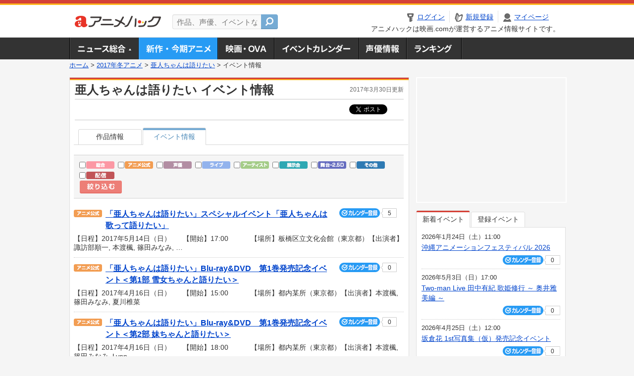

--- FILE ---
content_type: text/html; charset=utf-8
request_url: https://anime.eiga.com/program/105706/event/
body_size: 8169
content:
<!DOCTYPE html PUBLIC "-//W3C//DTD XHTML 1.0 Transitional//EN" "http://www.w3.org/TR/xhtml1/DTD/xhtml1-transitional.dtd"> <html xmlns="http://www.w3.org/1999/xhtml" xmlns:og="http://ogp.me/ns#" xmlns:fb="http://ogp.me/ns/fb#" xml:lang="ja" lang="ja"> <head> <meta http-equiv="Content-Type" content="text/html; charset=utf-8"/> <meta http-equiv="Content-Style-Type" content="text/css"/> <meta http-equiv="Content-Script-Type" content="text/javascript"/> <title>亜人ちゃんは語りたい : イベント情報 - アニメハック</title> <meta name="viewport" content="width=device-width,minimum-scale=0.25,maximum-scale=1"/> <meta name="format-detection" content="telephone=no"/> <meta name="description" content="アニメ「亜人ちゃんは語りたい」に関連するアニメイベント、声優イベント、音楽ライブ、展示会、お渡し会、公開録音などの情報を掲載。日程や会場、チケット情報、出演声優・アーティスト情報などを随時更新中！"/> <meta name="keywords" content="アニメ,anime,アニメハック,animehack,映画.com,イベント情報,亜人ちゃんは語りたい,2017年冬"/> <meta name="twitter:card" content="summary" /> <meta name="twitter:site" content="@animehackcom" /> <meta property="og:locale" content="ja_JP" /> <meta property="og:title" content="亜人ちゃんは語りたい" /> <meta property="og:type" content="article" /> <meta property="og:url" content="https://anime.eiga.com/program/105706/" /> <meta property="og:image" content="https://media.eiga.com/images/anime/program/105706/photo/bf96e773ac62cafd.jpg" /> <meta property="og:description" content="アニメ「亜人ちゃんは語りたい」に関連するアニメイベント、声優イベント、音楽ライブ、展示会、お渡し会、公開録音などの情報を掲載。日程や会場、チケット情報、出演声優・アーティスト情報などを随時更新中！" /> <meta property="og:site_name" content="アニメハック" /> <meta property="fb:app_id" content="1671673173051779" /> <meta name="url-validation" content="13111d521f19171b521b1317121f5151460d100c0c18" /> <link rel="canonical" href="https://anime.eiga.com/program/105706/event/"/> <link rel="stylesheet" href="https://media.eiga.com/anime/styles/common.css?1768532770" media="all" /> <link rel="stylesheet" href="https://media.eiga.com/anime/styles/prettyLoader.css?1768532770" media="all" /> <link rel="stylesheet" href="https://media.eiga.com/anime/styles/default.css?1768532770" media="all" /> <link rel="stylesheet" href="https://media.eiga.com/anime/styles/anime.css?1768532770" media="all" /> <link rel="stylesheet" href="https://media.eiga.com/anime/styles/search.css?1768532770" media="all" /> <script async="async" src="https://micro.rubiconproject.com/prebid/dynamic/27947.js"></script> <script async="async" src="https://securepubads.g.doubleclick.net/tag/js/gpt.js"></script> <script>window.googletag=window.googletag||{cmd:[]};var gptAdSlots=[];var headerBiddingSlots=[];var nonHeaderBiddingSlots=[];window.pbjs=window.pbjs||{que:[]};var failSafeTimeout=3500;googletag.cmd.push(function(){gptAdSlots.push(googletag.defineOutOfPageSlot("/91154333/ah-overlay/728x90",googletag.enums.OutOfPageFormat.BOTTOM_ANCHOR).addService(googletag.pubads()));gptAdSlots.push(googletag.defineSlot("/91154333/ah-contents/1st_300x250",[[300,250]],"div-gpt-ad-ah-contents-1st_300x250").addService(googletag.pubads()));gptAdSlots.push(googletag.defineSlot("/91154333/ah-contents/side_300x250",[[300,250]],"div-gpt-ad-ah-contents-side_300x250").addService(googletag.pubads()));gptAdSlots.push(googletag.defineOutOfPageSlot('/91154333/ah-Web-Interstitials',googletag.enums.OutOfPageFormat.INTERSTITIAL).addService(googletag.pubads()));gptAdSlots.forEach(function(gptAdSlot){headerBiddingSlots.push(gptAdSlot);});googletag.pubads().disableInitialLoad();googletag.pubads().enableSingleRequest();googletag.enableServices();if(nonHeaderBiddingSlots.length>0){googletag.pubads().refresh(nonHeaderBiddingSlots);}});var slotMap=[{"divId":"gpt_unit_/91154333/ah-overlay/728x90_0","name":"/91154333/ah-overlay/728x90","sizes":[{"w":728,"h":90}]},{"divId":"div-gpt-ad-ah-contents-1st_300x250","name":"/91154333/ah-contents/1st_300x250","sizes":[{"w":300,"h":250}]},{"divId":"div-gpt-ad-ah-contents-side_300x250","name":"/91154333/ah-contents/side_300x250","sizes":[{"w":300,"h":250}]},{"divId":"gpt_unit_/91154333/ah-Web-Interstitials_0","name":"/91154333/ah-Web-Interstitials","sizes":[{"w":300,"h":250},{"w":336,"h":280},{"w":320,"h":480}]}];var sizeMappings={"gpt_unit_/91154333/ah-overlay/728x90_0":[{"minViewPort":[0,0],"sizes":[[728,90]]}]};fetchHeaderBids().then((results)=>{googletag.cmd.push(()=>{const divIdsToRefresh=Array.isArray(results)&&results.length?results:slotMap.map((slot)=>slot.divId);const slotsToRefresh=googletag.pubads().getSlots().filter((slot)=>divIdsToRefresh.includes(slot.getSlotElementId()));googletag.pubads().refresh(slotsToRefresh);});});function fetchHeaderBids(){const prebidPromise=new Promise((resolve)=>{pbjs.que.push(()=>{pbjs.rp.requestBids({slotMap:slotMap,sizeMappings:sizeMappings,callback:(_,__,auctionId)=>{googletag.cmd.push(function(){const adUnitCodes=(pbjs.rp.slotManager?pbjs.rp.slotManager.getSlotMapForAuctionId(auctionId):slotMap).map((slot)=>slot.divId);pbjs.setTargetingForGPTAsync(adUnitCodes);return resolve(adUnitCodes);});}});});});return Promise.race([prebidPromise,new Promise((resolve)=>setTimeout(resolve,failSafeTimeout)),]);}</script> <script>!function(f,b,e,v,n,t,s){if(f.fbq)return;n=f.fbq=function(){n.callMethod?n.callMethod.apply(n,arguments):n.queue.push(arguments)};if(!f._fbq)f._fbq=n;n.push=n;n.loaded=!0;n.version="2.0";n.queue=[];t=b.createElement(e);t.async=!0;t.src=v;s=b.getElementsByTagName(e)[0];s.parentNode.insertBefore(t,s)}(window,document,"script","https://connect.facebook.net/en_US/fbevents.js");fbq("init","2778404139095470");fbq("track","PageView");</script><noscript><img height="1" width="1" style="display:none;" src="https://www.facebook.com/tr?id=2778404139095470&amp;ev=PageView&amp;noscript=1" /></noscript> <!-- Google Tag Manager --> <script>(function(w,d,s,l,i){w[l]=w[l]||[];w[l].push({'gtm.start':new Date().getTime(),event:'gtm.js'});var f=d.getElementsByTagName(s)[0],j=d.createElement(s),dl=l!='dataLayer'?'&l='+l:'';j.async=true;j.src='https://www.googletagmanager.com/gtm.js?id='+i+dl;f.parentNode.insertBefore(j,f);})(window,document,'script','dataLayer','GTM-K5447T4');</script> <!-- End Google Tag Manager --> <!-- Microsoft Clarity --> <script type="text/javascript">(function(c,l,a,r,i,t,y){c[a]=c[a]||function(){(c[a].q=c[a].q||[]).push(arguments)};t=l.createElement(r);t.async=1;t.src="https://www.clarity.ms/tag/uy3aqlq2io";y=l.getElementsByTagName(r)[0];y.parentNode.insertBefore(t,y);})(window,document,"clarity","script","uy3aqlq2io");</script> <!-- End Microsoft Clarity --> <script>(function(){const params_ga4={"page_group":"anime_program","page_class":"anime_program_detail_event"};params_ga4.login_status=/(?:^|;\s*)eg_a=(?:[^;]+)/.test(document.cookie);const match=document.cookie.match(/(?:^|;\s*)eg_uid_ga4=([^;]*)/);if(match)params_ga4.userid=match[1];(window.dataLayer=window.dataLayer||[]).push(params_ga4);})();</script> </head> <body> <a name="top"></a> <div id="headerArea" class="loginHeader"> <div id="header" class="clearfix"> <div id="logoArea"> <a href="https://anime.eiga.com/"><img alt="アニメハック - 最新アニメ情報からイベント情報、ネット配信番組表までアニメのことならアニメハック" src="https://media.eiga.com/anime/images/common/logo.png" width="175" height="37" loading="lazy" /></a> </div> <div id="siteSearch" class="clearfix"> <form id="searchform" class="siteItemSearch" action="https://anime.eiga.com/search/" accept-charset="UTF-8" method="get"> <label for="siteItemSearch">サイト内検索</label> <input id="siteItemSearch" class="textArea" maxlength="158" placeholder="作品、声優、イベントなど" size="158" type="text" name="q" /> <span class="button" tabindex="0"><button name="button" type="submit"></button></span> </form> </div> <ul id="userNav" class="clearfix guest"> <li class="navMenu" id="navLogin"><a data-google-interstitial="false" href="https://anime.eiga.com/auth/login/"><span>ログイン</span></a></li> <li class="navMenu" id="navEntry"><a data-google-interstitial="false" href="https://anime.eiga.com/auth/login/">新規登録</a></li> <li class="navMenu" id="navMypage"><a data-google-interstitial="false" id="navMypageLink" href="https://anime.eiga.com/mypage/">マイページ</a></li> <li class="navMenu" id="navLogout"><a data-google-interstitial="false" href="https://anime.eiga.com/auth/logout/"><span>ログアウト</span></a></li> </ul> <p id="headerCaution">アニメハックは映画.comが運営するアニメ情報サイトです。</p> </div> </div> <div id="gnav"> <div id="gnavInner"> <ul id="menuList" class="clearfix"> <li class="gnav01"><a href="https://anime.eiga.com/news/">ニュース総合<img width="953" height="132" src="https://media.eiga.com/anime/images/common/gnav.png" loading="lazy" alt="" /></a></li> <li class="gnav02"><a class="navActivePage" href="https://anime.eiga.com/program/">新作・今期アニメ<img width="953" height="132" src="https://media.eiga.com/anime/images/common/gnav.png" loading="lazy" alt="" /></a></li> <li class="gnav03"><a href="https://anime.eiga.com/movie/">アニメ映画・OVA<img width="953" height="132" src="https://media.eiga.com/anime/images/common/gnav.png" loading="lazy" alt="" /></a></li> <li class="gnav05"><a href="https://anime.eiga.com/event/">アニメ・声優イベントカレンダー<img width="953" height="132" src="https://media.eiga.com/anime/images/common/gnav.png" loading="lazy" alt="" /></a></li> <li class="gnav06"><a href="https://anime.eiga.com/person/">声優情報<img width="953" height="132" src="https://media.eiga.com/anime/images/common/gnav.png" loading="lazy" alt="" /></a></li> <li class="gnav07"><a href="https://anime.eiga.com/ranking/">ランキング<img width="953" height="132" src="https://media.eiga.com/anime/images/common/gnav.png" loading="lazy" alt="" /></a></li> </ul> </div> </div> <div class="path"> <a href="https://anime.eiga.com/">ホーム</a> &gt; <a href="https://anime.eiga.com/program/season/2017-winter/">2017年冬アニメ</a> &gt; <a href="https://anime.eiga.com/program/105706/">亜人ちゃんは語りたい</a> &gt; <strong>イベント情報</strong> </div> <div id="wrapper"> <div id="contentArea" class="clearfix"> <div id="main"> <div class="articleContainer"> <div class="headArea"> <div class="headAreaInner clearfix"> <h1 class="headTtlL">亜人ちゃんは語りたい イベント情報</h1> <p class="headTtlR">2017年3月30日更新</p> </div> </div> <div class="bookmarkBox"> <ul class="bookmarks"> <li class="bt_twitter"><a href="https://x.com/share" class="twitter-share-button" data-text="" data-url="" data-hashtags="アニメ,anime" data-via="animehackcom" data-count="horizontal" data-lang="ja">&nbsp;</a></li> </ul> </div> <div class="articleInner"> <div class="animeDetailInfo"> <ul class="tabAnime clearfix"> <li><a href="https://anime.eiga.com/program/105706/">作品情報</a></li> <li class="select"><h2><a href="https://anime.eiga.com/program/105706/event/">イベント情報</a></h2></li> </ul> <div class="tabSearchWrap"> <div class="eventFilter"> <div class="eventFilterInner"> <form action="/program/105706/event/1/q/" accept-charset="UTF-8" method="get"> <ul class="tag"> <li> <input id="event_tag1" type="checkbox" value="1" name="c[]" /> <label for="event_tag1"><img alt="総合イベント" src="https://media.eiga.com/anime/images/event/event_tag05.png" width="57" height="15" loading="lazy" /></label> </li> <li> <input id="event_tag2" type="checkbox" value="2" name="c[]" /> <label for="event_tag2"><img alt="アニメ公式イベント" src="https://media.eiga.com/anime/images/event/event_tag01.png" width="57" height="15" loading="lazy" /></label> </li> <li> <input id="event_tag3" type="checkbox" value="3" name="c[]" /> <label for="event_tag3"><img alt="声優イベント" src="https://media.eiga.com/anime/images/event/event_tag04.png" width="57" height="15" loading="lazy" /></label> </li> <li> <input id="event_tag4" type="checkbox" value="4" name="c[]" /> <label for="event_tag4"><img alt="ライブイベント" src="https://media.eiga.com/anime/images/event/event_tag03.png" width="57" height="15" loading="lazy" /></label> </li> <li> <input id="event_tag5" type="checkbox" value="5" name="c[]" /> <label for="event_tag5"><img alt="アーティストイベント" src="https://media.eiga.com/anime/images/event/event_tag02.png" width="57" height="15" loading="lazy" /></label> </li> <li> <input id="event_tag6" type="checkbox" value="6" name="c[]" /> <label for="event_tag6"><img alt="展示会" src="https://media.eiga.com/anime/images/event/event_tag07.png" width="57" height="15" loading="lazy" /></label> </li> <li> <input id="event_tag7" type="checkbox" value="7" name="c[]" /> <label for="event_tag7"><img alt="舞台・2.5D" src="https://media.eiga.com/anime/images/event/event_tag08.png" width="57" height="15" loading="lazy" /></label> </li> <li> <input id="event_tag8" type="checkbox" value="8" name="c[]" /> <label for="event_tag8"><img alt="その他" src="https://media.eiga.com/anime/images/event/event_tag06.png" width="57" height="15" loading="lazy" /></label> </li> <li> <input id="event_tag9" type="checkbox" value="9" name="c[]" /> <label for="event_tag9"><img alt="配信" src="https://media.eiga.com/anime/images/event/event_tag09.png" width="57" height="15" loading="lazy" /></label> </li> </ul> <input autocomplete="off" type="hidden" name="c[]" /> <input type="submit" value="絞り込む" class="submit" /> </form> </div> </div> <ul class="eventContainer"> <li> <div class="eventConTop clearfix"> <div class="eventConL"> <div class="eventCateTag"><img alt="アニメ公式イベント" src="https://media.eiga.com/anime/images/event/event_tag01.png" width="57" height="15" loading="lazy" /></div> <div class="eventListTtl"><a href="https://anime.eiga.com/event/115419/">「亜人ちゃんは語りたい」スペシャルイベント「亜人ちゃんは歌って語りたい」</a></div> </div> <div class="conCheckin eventCheckin eiga-checkin-button"> <span class="checkInBtn"><a data-method="post" data-remote="true" data-google-interstitial="false" href="https://anime.eiga.com/event/115419/checkin/" rel="nofollow"><img src="https://media.eiga.com/images/shared/_.gif" loading="lazy" alt="" /></a></span><span class="checkInCount"><span class="checkInCountInner">5</span></span> </div> </div> <div class="eventConBtm clearfix"> <div class="eventListDate">【日程】2017年5月14日（日）</div> <div class="eventListTime">【開始】17:00</div> <div class="eventListPlace">【場所】板橋区立文化会館（東京都）</div> <div class="eventListCast"> 【出演者】諏訪部順一, 本渡楓, 篠田みなみ, …</div> </div> </li> <li> <div class="eventConTop clearfix"> <div class="eventConL"> <div class="eventCateTag"><img alt="アニメ公式イベント" src="https://media.eiga.com/anime/images/event/event_tag01.png" width="57" height="15" loading="lazy" /></div> <div class="eventListTtl"><a href="https://anime.eiga.com/event/116475/">「亜人ちゃんは語りたい」Blu-ray&amp;DVD　第1巻発売記念イベント＜第1部 雪女ちゃんと語りたい＞</a></div> </div> <div class="conCheckin eventCheckin eiga-checkin-button"> <span class="checkInBtn"><a data-method="post" data-remote="true" data-google-interstitial="false" href="https://anime.eiga.com/event/116475/checkin/" rel="nofollow"><img src="https://media.eiga.com/images/shared/_.gif" loading="lazy" alt="" /></a></span><span class="checkInCount"><span class="checkInCountInner">0</span></span> </div> </div> <div class="eventConBtm clearfix"> <div class="eventListDate">【日程】2017年4月16日（日）</div> <div class="eventListTime">【開始】15:00</div> <div class="eventListPlace">【場所】都内某所（東京都）</div> <div class="eventListCast"> 【出演者】本渡楓, 篠田みなみ, 夏川椎菜</div> </div> </li> <li> <div class="eventConTop clearfix"> <div class="eventConL"> <div class="eventCateTag"><img alt="アニメ公式イベント" src="https://media.eiga.com/anime/images/event/event_tag01.png" width="57" height="15" loading="lazy" /></div> <div class="eventListTtl"><a href="https://anime.eiga.com/event/116476/">「亜人ちゃんは語りたい」Blu-ray&amp;DVD　第1巻発売記念イベント＜第2部 妹ちゃんと語りたい＞</a></div> </div> <div class="conCheckin eventCheckin eiga-checkin-button"> <span class="checkInBtn"><a data-method="post" data-remote="true" data-google-interstitial="false" href="https://anime.eiga.com/event/116476/checkin/" rel="nofollow"><img src="https://media.eiga.com/images/shared/_.gif" loading="lazy" alt="" /></a></span><span class="checkInCount"><span class="checkInCountInner">0</span></span> </div> </div> <div class="eventConBtm clearfix"> <div class="eventListDate">【日程】2017年4月16日（日）</div> <div class="eventListTime">【開始】18:00</div> <div class="eventListPlace">【場所】都内某所（東京都）</div> <div class="eventListCast"> 【出演者】本渡楓, 篠田みなみ, Lynn</div> </div> </li> </ul> <div class="pageInfoArea"> <p class="found">全3件を表示</p> </div> </div> </div> </div> </div> </div> <div id="subContent"> <div id="rectAd"> <div id="div-gpt-ad-ah-contents-1st_300x250" style="height:250px;"></div> </div> <div id="subEvent"> <ul id="tabEvent" class="clearfix"> <li class="select">新着イベント</li> <li>登録イベント</li> </ul> <div class="tabEventWrap" id="sub_event_new"> <ul class="subEventList"> <li> <p class="subEventTop clearfix"> <span>2026年1月24日（土）11:00</span> <a href="https://anime.eiga.com/event/173630/">沖縄アニメーションフェスティバル 2026</a></p> <div class="subEventBtm clearfix"> <div class="subConCheckin eventCheckin eiga-checkin-button"> <span class="checkInBtn"><a data-method="post" data-remote="true" data-google-interstitial="false" href="https://anime.eiga.com/event/173630/checkin/" rel="nofollow"><img src="https://media.eiga.com/images/shared/_.gif" loading="lazy" alt="" /></a></span><span class="checkInCount"><span class="checkInCountInner">0</span></span> </div> </div> </li> <li> <p class="subEventTop clearfix"> <span>2026年5月3日（日）17:00</span> <a href="https://anime.eiga.com/event/173629/">Two-man Live 田中有紀 歌姫修行 ～ 奥井雅美編 ～</a></p> <div class="subEventBtm clearfix"> <div class="subConCheckin eventCheckin eiga-checkin-button"> <span class="checkInBtn"><a data-method="post" data-remote="true" data-google-interstitial="false" href="https://anime.eiga.com/event/173629/checkin/" rel="nofollow"><img src="https://media.eiga.com/images/shared/_.gif" loading="lazy" alt="" /></a></span><span class="checkInCount"><span class="checkInCountInner">0</span></span> </div> </div> </li> <li> <p class="subEventTop clearfix"> <span>2026年4月25日（土）12:00</span> <a href="https://anime.eiga.com/event/173628/">坂倉花 1st写真集（仮）発売記念イベント</a></p> <div class="subEventBtm clearfix"> <div class="subConCheckin eventCheckin eiga-checkin-button"> <span class="checkInBtn"><a data-method="post" data-remote="true" data-google-interstitial="false" href="https://anime.eiga.com/event/173628/checkin/" rel="nofollow"><img src="https://media.eiga.com/images/shared/_.gif" loading="lazy" alt="" /></a></span><span class="checkInCount"><span class="checkInCountInner">0</span></span> </div> </div> </li> <li> <p class="subEventTop clearfix"> <span>2026年2月8日（日）18:00</span> <a href="https://anime.eiga.com/event/173627/">Season2製作決定記念！『ドロヘドロ』“リビングデッドデイ編”上映会</a></p> <div class="subEventBtm clearfix"> <div class="subConCheckin eventCheckin eiga-checkin-button"> <span class="checkInBtn"><a data-method="post" data-remote="true" data-google-interstitial="false" href="https://anime.eiga.com/event/173627/checkin/" rel="nofollow"><img src="https://media.eiga.com/images/shared/_.gif" loading="lazy" alt="" /></a></span><span class="checkInCount"><span class="checkInCountInner">0</span></span> </div> </div> </li> </ul> <ul class="subContentLink clearfix"> <li class="linkArrow01"><a href="https://anime.eiga.com/event/">イベントカレンダーへ</a></li> </ul> </div> <div class="tabEventWrap" id="sub_event_mine"> <p class="loginExplanation"><span><img alt="Check-in" src="https://media.eiga.com/anime/images/common/icon_checkin.png" width="82" height="19" loading="lazy" /></span>したアニメのみ表示されます。登録したアニメはチケット発売前日やイベント前日にアラートが届きます。</p> <ul class="userBtnList clearfix"> <li class="userBtn01"><a data-google-interstitial="false" href="https://anime.eiga.com/auth/login/">ログイン<img src="https://media.eiga.com/anime/images/common/btn_subcontent_usernav.png" width="308" height="124" loading="lazy" alt="" /></a></li> <li class="userBtn02 listSide"><a data-google-interstitial="false" href="https://anime.eiga.com/auth/login/">新規登録<img src="https://media.eiga.com/anime/images/common/btn_subcontent_usernav.png" width="308" height="124" loading="lazy" alt="" /></a></li> </ul> <ul class="subContentLink clearfix"> <li class="linkArrow01"><a href="https://anime.eiga.com/event/">イベントカレンダーへ</a></li> </ul> </div> </div> <div id="subTopics"> <h3><span>話題のアニメ</span></h3> <div class="subConWrap"> <ul class="subTopicsList"> <li class="clearfix"> <div class="subTopicsL"> <span class="rankGold">1位</span> </div> <div class="subTopicsM"> <p class="animeTtl"><a href="https://anime.eiga.com/program/111768/">異世界でチート能力を手にした俺は、現実世界をも無双する ～レベルアップは人生を変えた～ TVSP</a></p> <div class="subConCheckin eiga-checkin-button"> <span class="checkInBtn"><a data-method="post" data-remote="true" data-google-interstitial="false" href="https://anime.eiga.com/program/111768/checkin/" rel="nofollow"><img src="https://media.eiga.com/images/shared/_.gif" loading="lazy" alt="" /></a></span><span class="checkInCount"><span class="checkInCountInner">154</span></span> </div> </div> <div class="subTopicsR"> <a href="https://anime.eiga.com/program/111768/"><img width="64" alt="異世界でチート能力を手にした俺は、現実世界をも無双する ～レベルアップは人生を変えた～ TVSP" src="https://media.eiga.com/images/anime/program/111768/photo/eeb9d828323766c7/160.jpg" loading="lazy" /></a> </div> </li> <li class="clearfix"> <div class="subTopicsL"> <span class="rankSilver">2位</span> </div> <div class="subTopicsM"> <p class="animeTtl"><a href="https://anime.eiga.com/program/112709/">メダリスト（第2期）</a></p> <div class="subConCheckin eiga-checkin-button"> <span class="checkInBtn"><a data-method="post" data-remote="true" data-google-interstitial="false" href="https://anime.eiga.com/program/112709/checkin/" rel="nofollow"><img src="https://media.eiga.com/images/shared/_.gif" loading="lazy" alt="" /></a></span><span class="checkInCount"><span class="checkInCountInner">153</span></span> </div> </div> <div class="subTopicsR"> <a href="https://anime.eiga.com/program/112709/"><img width="64" alt="メダリスト（第2期）" src="https://media.eiga.com/images/anime/program/112709/photo/beb9141c151ca7e9/160.jpg" loading="lazy" /></a> </div> </li> <li class="clearfix"> <div class="subTopicsL"> <span class="rankBronze">3位</span> </div> <div class="subTopicsM"> <p class="animeTtl"><a href="https://anime.eiga.com/program/112938/">ハイスクール！奇面組</a></p> <div class="subConCheckin eiga-checkin-button"> <span class="checkInBtn"><a data-method="post" data-remote="true" data-google-interstitial="false" href="https://anime.eiga.com/program/112938/checkin/" rel="nofollow"><img src="https://media.eiga.com/images/shared/_.gif" loading="lazy" alt="" /></a></span><span class="checkInCount"><span class="checkInCountInner">121</span></span> </div> </div> <div class="subTopicsR"> <a href="https://anime.eiga.com/program/112938/"><img width="64" alt="ハイスクール！奇面組" src="https://media.eiga.com/images/anime/program/112938/photo/2aed5b694098bafd/160.jpg" loading="lazy" /></a> </div> </li> <li class="clearfix"> <div class="subTopicsL"> <span class="rankOther">4位</span> </div> <div class="subTopicsM"> <p class="animeTtl"><a href="https://anime.eiga.com/program/111481/">地獄楽（第2期）</a></p> <div class="subConCheckin eiga-checkin-button"> <span class="checkInBtn"><a data-method="post" data-remote="true" data-google-interstitial="false" href="https://anime.eiga.com/program/111481/checkin/" rel="nofollow"><img src="https://media.eiga.com/images/shared/_.gif" loading="lazy" alt="" /></a></span><span class="checkInCount"><span class="checkInCountInner">224</span></span> </div> </div> <div class="subTopicsR"> <a href="https://anime.eiga.com/program/111481/"><img width="64" alt="地獄楽（第2期）" src="https://media.eiga.com/images/anime/program/111481/photo/4edf0b58eb0c325e/160.jpg" loading="lazy" /></a> </div> </li> <li class="clearfix"> <div class="subTopicsL"> <span class="rankOther">5位</span> </div> <div class="subTopicsM"> <p class="animeTtl"><a href="https://anime.eiga.com/program/111272/">TRIGUN STARGAZE</a></p> <div class="subConCheckin eiga-checkin-button"> <span class="checkInBtn"><a data-method="post" data-remote="true" data-google-interstitial="false" href="https://anime.eiga.com/program/111272/checkin/" rel="nofollow"><img src="https://media.eiga.com/images/shared/_.gif" loading="lazy" alt="" /></a></span><span class="checkInCount"><span class="checkInCountInner">130</span></span> </div> </div> <div class="subTopicsR"> <a href="https://anime.eiga.com/program/111272/"><img width="64" alt="TRIGUN STARGAZE" src="https://media.eiga.com/images/anime/program/111272/photo/8aaeaa1c844d88d3/160.jpg" loading="lazy" /></a> </div> </li> </ul> <ul class="subContentLink clearfix"> <li class="linkArrow01"><a href="https://anime.eiga.com/ranking/program/">人気アニメランキングへ</a></li> </ul> </div> </div> <div id="subRanking"> <h3><span>人気記事ランキング</span></h3> <div class="subConWrap"> <ul class="subRankingList"> <li class="clearfix"> <div class="subRankingL"> <span class="rankGold">1位</span> </div> <div class="subRankingR"> <a data-google-interstitial="true" href="https://anime.eiga.com/news/125469/">松屋・松のや×ちいかわ、1月6日からコラボ　松屋コラボ...</a> </div> </li> <li class="clearfix"> <div class="subRankingL"> <span class="rankSilver">2位</span> </div> <div class="subRankingR"> <a data-google-interstitial="true" href="https://anime.eiga.com/news/125571/">漫画「NANA」がアパレルブランド「ADDIXY」とコ...</a> </div> </li> <li class="clearfix"> <div class="subRankingL"> <span class="rankBronze">3位</span> </div> <div class="subRankingR"> <a data-google-interstitial="true" href="https://anime.eiga.com/news/125613/">TVアニメ「葬送のフリーレン」種﨑敦美、市ノ瀬加那、小...</a> </div> </li> <li class="clearfix"> <div class="subRankingL"> <span class="rankOther">4位</span> </div> <div class="subRankingR"> <a data-google-interstitial="true" href="https://anime.eiga.com/news/125563/">実写版「塔の上のラプンツェル」の主演2人が決定</a> </div> </li> <li class="clearfix"> <div class="subRankingL"> <span class="rankOther">5位</span> </div> <div class="subRankingR"> <a data-google-interstitial="true" href="https://anime.eiga.com/news/125427/">金曜ロードショーオリジナル「名探偵コナン」1月16、2...</a> </div> </li> </ul> <ul class="subContentLink clearfix"> <li class="linkArrow01"><a href="https://anime.eiga.com/ranking/article/">人気記事ランキングへ</a></li> </ul> </div> </div> <div id="fbLikeBx"> <h3><span>アニメハック公式SNSページ</span></h3> <div class="subConWrap"> <div class="fb-like-box" data-href="https://www.facebook.com/animenewsjp" data-width="290" data-height="258" data-colorscheme="light" data-show-faces="true" data-header="false" data-stream="false" data-show-border="false" style="min-height:130px;"></div> <ul id="snsBtnList" class="clearfix"> <li class="snsBtn02"><a href="https://x.com/animehackcom" target="_blank">アニメハックXページ<img src="https://media.eiga.com/anime/images/common/btn_official_sns.png" width="437" height="144" loading="lazy" alt="" /></a></li> <li class="snsBtn03 listSide"><a href="https://www.youtube.com/channel/UC5VCESEZLrsrdXvRqEMkwOg" target="_blank">アニメハックGoogle+ページ<img src="https://media.eiga.com/anime/images/common/btn_official_sns.png" width="437" height="144" loading="lazy" alt="" /></a></li> </ul> </div> </div> <div id="subBtmBar"> <div id="rectAdBtm"> <div id="div-gpt-ad-ah-contents-side_300x250" style="height:250px;"></div> </div> </div> </div> </div> </div> <p id="pageTopBtn"><a href="#top" title="ページの先頭へ戻る"><img src="https://media.eiga.com/anime/images/common/_.gif" width="98" height="81" loading="lazy" alt="" /></a></p> <div id="footer"> <div id="naviFooter"> <ul class="clearfix"> <li><a href="https://anime.eiga.com/help/">ヘルプ・お問い合わせ</a></li> <li><a href="https://anime.eiga.com/info/privacy/">プライバシーポリシー</a></li> <li><a href="https://anime.eiga.com/info/optout/">外部送信（オプトアウト）</a></li> <li><a href="https://anime.eiga.com/info/kiyaku/">利用規約</a></li> <li><a href="https://anime.eiga.com/info/company/">企業情報</a></li> <li><a href="https://anime.eiga.com/">映画.com</a></li> <li><a href="https://anime.eiga.com/info/ad/">広告掲載</a></li> </ul> </div> <div id="copyRight"> <div id="copyRightInner">&copy; eiga.com inc. All rights reserved.</div> </div> </div> <script type="application/ld+json">{"@context":"http://schema.org","@type":"WebSite","url":"https://anime.eiga.com/","name":"アニメハック"}</script> <script src="https://media.eiga.com/anime/scripts/jquery-latest.min.js?1768532770"></script> <script src="https://media.eiga.com/anime/scripts/jquery.prettyLoader.js?1768532770"></script> <script src="https://media.eiga.com/anime/scripts/jquery.sticky.js?1768532770"></script> <script src="https://media.eiga.com/anime/scripts/jquery.ah-placeholder.js?1768532770"></script> <script src="https://media.eiga.com/javascripts/base.js?1768532770"></script> <script src="https://media.eiga.com/anime/scripts/common_func.js?1768532770"></script> <script src="https://media.eiga.com/anime/scripts/anime.js?1768532770"></script> <script>!function(){"use strict";$(".tabEventWrap").eq(1).addClass("none");$("#tabEvent li").on("click",function(){var num=$("#tabEvent li").index(this);$(".tabEventWrap").addClass("none");$(".tabEventWrap").eq(num).removeClass("none");$("#tabEvent li").removeClass("select");$(this).addClass("select");localStorage.setItem("anime_ev_tab",num);});var i=parseInt(localStorage.getItem("anime_ev_tab"),10);var e=$("#tabEvent li").eq(i);if(!e.hasClass("select")){e.triggerHandler("click");}$("#subBtmBar").sticky({topSpacing:45,center:true,className:"hey"});if(eiga.isLoggedIn()){let elm=document.getElementById("userNav");elm.classList.remove("guest");elm.classList.add("loggedin");}var topMenu=$("#gnav");var offset=topMenu.offset();$(window).on("scroll",function(e){if($(window).scrollTop()>offset.top){topMenu.addClass("fixed");}else{topMenu.removeClass("fixed");}});var $menuList=$("#menuList");$menuList.children("li").each(function(){var $this=$(this);var $menuLink=$this.children("a");$menuLink.data("width",$menuLink.width());$this.on("mouseenter",function(){$menuList.find(".newsNavBalloon").stop(true,true).hide();$this.find(".newsNavBalloon").slideDown(300);$menuLink.addClass("navActive");}).on("mouseleave",function(){$this.find(".newsNavBalloon").stop(true,true).hide();$menuLink.removeClass("navActive");});});$(document).on("click","#menuList .newsNavBalloon a",function(){location.href=$(this).attr("data-url");return false;});eiga.addStatusParams({gn:1});var pageTopBtn=document.getElementById("pageTopBtn");window.addEventListener("scroll",function(){var y=window.pageYOffset||document.documentElement.scrollTop;if(y<100){pageTopBtn.classList.remove("on");}else{pageTopBtn.classList.add("on");}},false);pageTopBtn.addEventListener("click",function(ev){$("body,html").animate({scrollTop:0},500);ev.preventDefault();},false);}();</script> <span style="display:none;"> <!-- SiteCatalyst code version: H.14. Copyright 1997-2008 Omniture, Inc. More info available at http://www.omniture.com --> <script src="https://media.eiga.com/javascripts/s_code.js?1768532770"></script> <script>s.pageName="[anime]"+document.title;s.server=document.domain;s.channel="anime_program";s.prop1="anime_program_detail_event";s.prop7="[anime]亜人ちゃんは語りたい : イベント情報 - アニメ(1)";s.prop11="[anime]亜人ちゃんは語りたい";s.prop31="[anime]program,all";s.prop41="[anime]"+$("#criteria_pref option:selected").text();s.prop42="[anime]"+$("#tabProgram li.select").text();s.prop43="[anime]"+$("#tabEvent li.select").text();var s_code=s.t();if(s_code)document.write(s_code);</script> <script>if(navigator.appVersion.indexOf('MSIE')>=0)document.write(unescape('%3C')+'!-'+'-');</script> </span> </body> </html>

--- FILE ---
content_type: text/html; charset=utf-8
request_url: https://www.google.com/recaptcha/api2/aframe
body_size: 267
content:
<!DOCTYPE HTML><html><head><meta http-equiv="content-type" content="text/html; charset=UTF-8"></head><body><script nonce="xGp2qGLusfGSL8vpxJhDXw">/** Anti-fraud and anti-abuse applications only. See google.com/recaptcha */ try{var clients={'sodar':'https://pagead2.googlesyndication.com/pagead/sodar?'};window.addEventListener("message",function(a){try{if(a.source===window.parent){var b=JSON.parse(a.data);var c=clients[b['id']];if(c){var d=document.createElement('img');d.src=c+b['params']+'&rc='+(localStorage.getItem("rc::a")?sessionStorage.getItem("rc::b"):"");window.document.body.appendChild(d);sessionStorage.setItem("rc::e",parseInt(sessionStorage.getItem("rc::e")||0)+1);localStorage.setItem("rc::h",'1768782775389');}}}catch(b){}});window.parent.postMessage("_grecaptcha_ready", "*");}catch(b){}</script></body></html>

--- FILE ---
content_type: application/javascript; charset=utf-8
request_url: https://fundingchoicesmessages.google.com/f/AGSKWxWkQd_hq9XsPt6FWB3tRTAkUXNt6-DSa9Cdof1nZEurW2A6GEybpj4jnpx7GnuxG24jw7ZvYDYdJZOJrfS4LLmOflVJJCBd8oWIJ7ALRj5EJtI3StKMaV6wFAUe2wzxKM9E6iDWClPO-hx5mTUkCAbqcjrcNhebsMb98C-PAyC_RilkqEnYvetYVTx4/_/advert8.=adtech_-161x601-/popundercode18./afcads.
body_size: -1289
content:
window['78a6eccd-7fa8-482f-b8f7-4497e706c000'] = true;